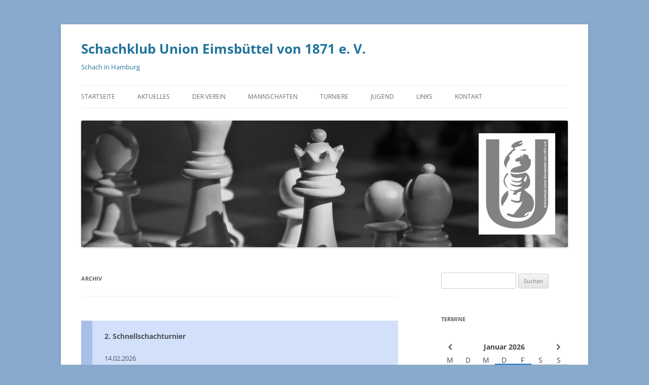

--- FILE ---
content_type: text/html; charset=UTF-8
request_url: https://www.union-eimsbuettel.de/type/aside/
body_size: 17037
content:
<!DOCTYPE html>
<html lang="de">
<head>
<meta charset="UTF-8" />
<meta name="viewport" content="width=device-width, initial-scale=1.0" />
<title>Kurzmitteilung | Formate | Schachklub Union Eimsbüttel von 1871 e. V.</title>
<link rel="profile" href="https://gmpg.org/xfn/11" />
<link rel="pingback" href="https://www.union-eimsbuettel.de/wordpress/xmlrpc.php">
<meta name='robots' content='max-image-preview:large' />
<link rel='dns-prefetch' href='//www.union-eimsbuettel.de' />
<link rel="alternate" type="application/rss+xml" title="Schachklub Union Eimsbüttel von 1871 e. V. &raquo; Feed" href="https://www.union-eimsbuettel.de/feed/" />
<link rel="alternate" type="application/rss+xml" title="Schachklub Union Eimsbüttel von 1871 e. V. &raquo; Kommentar-Feed" href="https://www.union-eimsbuettel.de/comments/feed/" />
<link rel="alternate" type="application/rss+xml" title="Schachklub Union Eimsbüttel von 1871 e. V. &raquo; Beitragsformat-Feed für Kurzmitteilung" href="https://www.union-eimsbuettel.de/type/aside/feed/" />
<style id='wp-img-auto-sizes-contain-inline-css' type='text/css'>
img:is([sizes=auto i],[sizes^="auto," i]){contain-intrinsic-size:3000px 1500px}
/*# sourceURL=wp-img-auto-sizes-contain-inline-css */
</style>
<style id='wp-emoji-styles-inline-css' type='text/css'>

	img.wp-smiley, img.emoji {
		display: inline !important;
		border: none !important;
		box-shadow: none !important;
		height: 1em !important;
		width: 1em !important;
		margin: 0 0.07em !important;
		vertical-align: -0.1em !important;
		background: none !important;
		padding: 0 !important;
	}
/*# sourceURL=wp-emoji-styles-inline-css */
</style>
<style id='wp-block-library-inline-css' type='text/css'>
:root{--wp-block-synced-color:#7a00df;--wp-block-synced-color--rgb:122,0,223;--wp-bound-block-color:var(--wp-block-synced-color);--wp-editor-canvas-background:#ddd;--wp-admin-theme-color:#007cba;--wp-admin-theme-color--rgb:0,124,186;--wp-admin-theme-color-darker-10:#006ba1;--wp-admin-theme-color-darker-10--rgb:0,107,160.5;--wp-admin-theme-color-darker-20:#005a87;--wp-admin-theme-color-darker-20--rgb:0,90,135;--wp-admin-border-width-focus:2px}@media (min-resolution:192dpi){:root{--wp-admin-border-width-focus:1.5px}}.wp-element-button{cursor:pointer}:root .has-very-light-gray-background-color{background-color:#eee}:root .has-very-dark-gray-background-color{background-color:#313131}:root .has-very-light-gray-color{color:#eee}:root .has-very-dark-gray-color{color:#313131}:root .has-vivid-green-cyan-to-vivid-cyan-blue-gradient-background{background:linear-gradient(135deg,#00d084,#0693e3)}:root .has-purple-crush-gradient-background{background:linear-gradient(135deg,#34e2e4,#4721fb 50%,#ab1dfe)}:root .has-hazy-dawn-gradient-background{background:linear-gradient(135deg,#faaca8,#dad0ec)}:root .has-subdued-olive-gradient-background{background:linear-gradient(135deg,#fafae1,#67a671)}:root .has-atomic-cream-gradient-background{background:linear-gradient(135deg,#fdd79a,#004a59)}:root .has-nightshade-gradient-background{background:linear-gradient(135deg,#330968,#31cdcf)}:root .has-midnight-gradient-background{background:linear-gradient(135deg,#020381,#2874fc)}:root{--wp--preset--font-size--normal:16px;--wp--preset--font-size--huge:42px}.has-regular-font-size{font-size:1em}.has-larger-font-size{font-size:2.625em}.has-normal-font-size{font-size:var(--wp--preset--font-size--normal)}.has-huge-font-size{font-size:var(--wp--preset--font-size--huge)}.has-text-align-center{text-align:center}.has-text-align-left{text-align:left}.has-text-align-right{text-align:right}.has-fit-text{white-space:nowrap!important}#end-resizable-editor-section{display:none}.aligncenter{clear:both}.items-justified-left{justify-content:flex-start}.items-justified-center{justify-content:center}.items-justified-right{justify-content:flex-end}.items-justified-space-between{justify-content:space-between}.screen-reader-text{border:0;clip-path:inset(50%);height:1px;margin:-1px;overflow:hidden;padding:0;position:absolute;width:1px;word-wrap:normal!important}.screen-reader-text:focus{background-color:#ddd;clip-path:none;color:#444;display:block;font-size:1em;height:auto;left:5px;line-height:normal;padding:15px 23px 14px;text-decoration:none;top:5px;width:auto;z-index:100000}html :where(.has-border-color){border-style:solid}html :where([style*=border-top-color]){border-top-style:solid}html :where([style*=border-right-color]){border-right-style:solid}html :where([style*=border-bottom-color]){border-bottom-style:solid}html :where([style*=border-left-color]){border-left-style:solid}html :where([style*=border-width]){border-style:solid}html :where([style*=border-top-width]){border-top-style:solid}html :where([style*=border-right-width]){border-right-style:solid}html :where([style*=border-bottom-width]){border-bottom-style:solid}html :where([style*=border-left-width]){border-left-style:solid}html :where(img[class*=wp-image-]){height:auto;max-width:100%}:where(figure){margin:0 0 1em}html :where(.is-position-sticky){--wp-admin--admin-bar--position-offset:var(--wp-admin--admin-bar--height,0px)}@media screen and (max-width:600px){html :where(.is-position-sticky){--wp-admin--admin-bar--position-offset:0px}}

/*# sourceURL=wp-block-library-inline-css */
</style><style id='wp-block-paragraph-inline-css' type='text/css'>
.is-small-text{font-size:.875em}.is-regular-text{font-size:1em}.is-large-text{font-size:2.25em}.is-larger-text{font-size:3em}.has-drop-cap:not(:focus):first-letter{float:left;font-size:8.4em;font-style:normal;font-weight:100;line-height:.68;margin:.05em .1em 0 0;text-transform:uppercase}body.rtl .has-drop-cap:not(:focus):first-letter{float:none;margin-left:.1em}p.has-drop-cap.has-background{overflow:hidden}:root :where(p.has-background){padding:1.25em 2.375em}:where(p.has-text-color:not(.has-link-color)) a{color:inherit}p.has-text-align-left[style*="writing-mode:vertical-lr"],p.has-text-align-right[style*="writing-mode:vertical-rl"]{rotate:180deg}
/*# sourceURL=https://www.union-eimsbuettel.de/wordpress/wp-includes/blocks/paragraph/style.min.css */
</style>
<style id='global-styles-inline-css' type='text/css'>
:root{--wp--preset--aspect-ratio--square: 1;--wp--preset--aspect-ratio--4-3: 4/3;--wp--preset--aspect-ratio--3-4: 3/4;--wp--preset--aspect-ratio--3-2: 3/2;--wp--preset--aspect-ratio--2-3: 2/3;--wp--preset--aspect-ratio--16-9: 16/9;--wp--preset--aspect-ratio--9-16: 9/16;--wp--preset--color--black: #000000;--wp--preset--color--cyan-bluish-gray: #abb8c3;--wp--preset--color--white: #fff;--wp--preset--color--pale-pink: #f78da7;--wp--preset--color--vivid-red: #cf2e2e;--wp--preset--color--luminous-vivid-orange: #ff6900;--wp--preset--color--luminous-vivid-amber: #fcb900;--wp--preset--color--light-green-cyan: #7bdcb5;--wp--preset--color--vivid-green-cyan: #00d084;--wp--preset--color--pale-cyan-blue: #8ed1fc;--wp--preset--color--vivid-cyan-blue: #0693e3;--wp--preset--color--vivid-purple: #9b51e0;--wp--preset--color--blue: #21759b;--wp--preset--color--dark-gray: #444;--wp--preset--color--medium-gray: #9f9f9f;--wp--preset--color--light-gray: #e6e6e6;--wp--preset--gradient--vivid-cyan-blue-to-vivid-purple: linear-gradient(135deg,rgb(6,147,227) 0%,rgb(155,81,224) 100%);--wp--preset--gradient--light-green-cyan-to-vivid-green-cyan: linear-gradient(135deg,rgb(122,220,180) 0%,rgb(0,208,130) 100%);--wp--preset--gradient--luminous-vivid-amber-to-luminous-vivid-orange: linear-gradient(135deg,rgb(252,185,0) 0%,rgb(255,105,0) 100%);--wp--preset--gradient--luminous-vivid-orange-to-vivid-red: linear-gradient(135deg,rgb(255,105,0) 0%,rgb(207,46,46) 100%);--wp--preset--gradient--very-light-gray-to-cyan-bluish-gray: linear-gradient(135deg,rgb(238,238,238) 0%,rgb(169,184,195) 100%);--wp--preset--gradient--cool-to-warm-spectrum: linear-gradient(135deg,rgb(74,234,220) 0%,rgb(151,120,209) 20%,rgb(207,42,186) 40%,rgb(238,44,130) 60%,rgb(251,105,98) 80%,rgb(254,248,76) 100%);--wp--preset--gradient--blush-light-purple: linear-gradient(135deg,rgb(255,206,236) 0%,rgb(152,150,240) 100%);--wp--preset--gradient--blush-bordeaux: linear-gradient(135deg,rgb(254,205,165) 0%,rgb(254,45,45) 50%,rgb(107,0,62) 100%);--wp--preset--gradient--luminous-dusk: linear-gradient(135deg,rgb(255,203,112) 0%,rgb(199,81,192) 50%,rgb(65,88,208) 100%);--wp--preset--gradient--pale-ocean: linear-gradient(135deg,rgb(255,245,203) 0%,rgb(182,227,212) 50%,rgb(51,167,181) 100%);--wp--preset--gradient--electric-grass: linear-gradient(135deg,rgb(202,248,128) 0%,rgb(113,206,126) 100%);--wp--preset--gradient--midnight: linear-gradient(135deg,rgb(2,3,129) 0%,rgb(40,116,252) 100%);--wp--preset--font-size--small: 13px;--wp--preset--font-size--medium: 20px;--wp--preset--font-size--large: 36px;--wp--preset--font-size--x-large: 42px;--wp--preset--spacing--20: 0.44rem;--wp--preset--spacing--30: 0.67rem;--wp--preset--spacing--40: 1rem;--wp--preset--spacing--50: 1.5rem;--wp--preset--spacing--60: 2.25rem;--wp--preset--spacing--70: 3.38rem;--wp--preset--spacing--80: 5.06rem;--wp--preset--shadow--natural: 6px 6px 9px rgba(0, 0, 0, 0.2);--wp--preset--shadow--deep: 12px 12px 50px rgba(0, 0, 0, 0.4);--wp--preset--shadow--sharp: 6px 6px 0px rgba(0, 0, 0, 0.2);--wp--preset--shadow--outlined: 6px 6px 0px -3px rgb(255, 255, 255), 6px 6px rgb(0, 0, 0);--wp--preset--shadow--crisp: 6px 6px 0px rgb(0, 0, 0);}:where(.is-layout-flex){gap: 0.5em;}:where(.is-layout-grid){gap: 0.5em;}body .is-layout-flex{display: flex;}.is-layout-flex{flex-wrap: wrap;align-items: center;}.is-layout-flex > :is(*, div){margin: 0;}body .is-layout-grid{display: grid;}.is-layout-grid > :is(*, div){margin: 0;}:where(.wp-block-columns.is-layout-flex){gap: 2em;}:where(.wp-block-columns.is-layout-grid){gap: 2em;}:where(.wp-block-post-template.is-layout-flex){gap: 1.25em;}:where(.wp-block-post-template.is-layout-grid){gap: 1.25em;}.has-black-color{color: var(--wp--preset--color--black) !important;}.has-cyan-bluish-gray-color{color: var(--wp--preset--color--cyan-bluish-gray) !important;}.has-white-color{color: var(--wp--preset--color--white) !important;}.has-pale-pink-color{color: var(--wp--preset--color--pale-pink) !important;}.has-vivid-red-color{color: var(--wp--preset--color--vivid-red) !important;}.has-luminous-vivid-orange-color{color: var(--wp--preset--color--luminous-vivid-orange) !important;}.has-luminous-vivid-amber-color{color: var(--wp--preset--color--luminous-vivid-amber) !important;}.has-light-green-cyan-color{color: var(--wp--preset--color--light-green-cyan) !important;}.has-vivid-green-cyan-color{color: var(--wp--preset--color--vivid-green-cyan) !important;}.has-pale-cyan-blue-color{color: var(--wp--preset--color--pale-cyan-blue) !important;}.has-vivid-cyan-blue-color{color: var(--wp--preset--color--vivid-cyan-blue) !important;}.has-vivid-purple-color{color: var(--wp--preset--color--vivid-purple) !important;}.has-black-background-color{background-color: var(--wp--preset--color--black) !important;}.has-cyan-bluish-gray-background-color{background-color: var(--wp--preset--color--cyan-bluish-gray) !important;}.has-white-background-color{background-color: var(--wp--preset--color--white) !important;}.has-pale-pink-background-color{background-color: var(--wp--preset--color--pale-pink) !important;}.has-vivid-red-background-color{background-color: var(--wp--preset--color--vivid-red) !important;}.has-luminous-vivid-orange-background-color{background-color: var(--wp--preset--color--luminous-vivid-orange) !important;}.has-luminous-vivid-amber-background-color{background-color: var(--wp--preset--color--luminous-vivid-amber) !important;}.has-light-green-cyan-background-color{background-color: var(--wp--preset--color--light-green-cyan) !important;}.has-vivid-green-cyan-background-color{background-color: var(--wp--preset--color--vivid-green-cyan) !important;}.has-pale-cyan-blue-background-color{background-color: var(--wp--preset--color--pale-cyan-blue) !important;}.has-vivid-cyan-blue-background-color{background-color: var(--wp--preset--color--vivid-cyan-blue) !important;}.has-vivid-purple-background-color{background-color: var(--wp--preset--color--vivid-purple) !important;}.has-black-border-color{border-color: var(--wp--preset--color--black) !important;}.has-cyan-bluish-gray-border-color{border-color: var(--wp--preset--color--cyan-bluish-gray) !important;}.has-white-border-color{border-color: var(--wp--preset--color--white) !important;}.has-pale-pink-border-color{border-color: var(--wp--preset--color--pale-pink) !important;}.has-vivid-red-border-color{border-color: var(--wp--preset--color--vivid-red) !important;}.has-luminous-vivid-orange-border-color{border-color: var(--wp--preset--color--luminous-vivid-orange) !important;}.has-luminous-vivid-amber-border-color{border-color: var(--wp--preset--color--luminous-vivid-amber) !important;}.has-light-green-cyan-border-color{border-color: var(--wp--preset--color--light-green-cyan) !important;}.has-vivid-green-cyan-border-color{border-color: var(--wp--preset--color--vivid-green-cyan) !important;}.has-pale-cyan-blue-border-color{border-color: var(--wp--preset--color--pale-cyan-blue) !important;}.has-vivid-cyan-blue-border-color{border-color: var(--wp--preset--color--vivid-cyan-blue) !important;}.has-vivid-purple-border-color{border-color: var(--wp--preset--color--vivid-purple) !important;}.has-vivid-cyan-blue-to-vivid-purple-gradient-background{background: var(--wp--preset--gradient--vivid-cyan-blue-to-vivid-purple) !important;}.has-light-green-cyan-to-vivid-green-cyan-gradient-background{background: var(--wp--preset--gradient--light-green-cyan-to-vivid-green-cyan) !important;}.has-luminous-vivid-amber-to-luminous-vivid-orange-gradient-background{background: var(--wp--preset--gradient--luminous-vivid-amber-to-luminous-vivid-orange) !important;}.has-luminous-vivid-orange-to-vivid-red-gradient-background{background: var(--wp--preset--gradient--luminous-vivid-orange-to-vivid-red) !important;}.has-very-light-gray-to-cyan-bluish-gray-gradient-background{background: var(--wp--preset--gradient--very-light-gray-to-cyan-bluish-gray) !important;}.has-cool-to-warm-spectrum-gradient-background{background: var(--wp--preset--gradient--cool-to-warm-spectrum) !important;}.has-blush-light-purple-gradient-background{background: var(--wp--preset--gradient--blush-light-purple) !important;}.has-blush-bordeaux-gradient-background{background: var(--wp--preset--gradient--blush-bordeaux) !important;}.has-luminous-dusk-gradient-background{background: var(--wp--preset--gradient--luminous-dusk) !important;}.has-pale-ocean-gradient-background{background: var(--wp--preset--gradient--pale-ocean) !important;}.has-electric-grass-gradient-background{background: var(--wp--preset--gradient--electric-grass) !important;}.has-midnight-gradient-background{background: var(--wp--preset--gradient--midnight) !important;}.has-small-font-size{font-size: var(--wp--preset--font-size--small) !important;}.has-medium-font-size{font-size: var(--wp--preset--font-size--medium) !important;}.has-large-font-size{font-size: var(--wp--preset--font-size--large) !important;}.has-x-large-font-size{font-size: var(--wp--preset--font-size--x-large) !important;}
/*# sourceURL=global-styles-inline-css */
</style>

<style id='classic-theme-styles-inline-css' type='text/css'>
/*! This file is auto-generated */
.wp-block-button__link{color:#fff;background-color:#32373c;border-radius:9999px;box-shadow:none;text-decoration:none;padding:calc(.667em + 2px) calc(1.333em + 2px);font-size:1.125em}.wp-block-file__button{background:#32373c;color:#fff;text-decoration:none}
/*# sourceURL=/wp-includes/css/classic-themes.min.css */
</style>
<link rel='stylesheet' id='twentytwelve-fonts-css' href='https://www.union-eimsbuettel.de/wordpress/wp-content/themes/twentytwelve/fonts/font-open-sans.css?ver=20230328' type='text/css' media='all' />
<link rel='stylesheet' id='twentytwelve-style-css' href='https://www.union-eimsbuettel.de/wordpress/wp-content/themes/twentytwelve/style.css?ver=20251202' type='text/css' media='all' />
<link rel='stylesheet' id='twentytwelve-block-style-css' href='https://www.union-eimsbuettel.de/wordpress/wp-content/themes/twentytwelve/css/blocks.css?ver=20251031' type='text/css' media='all' />
<link rel='stylesheet' id='tablepress-default-css' href='https://www.union-eimsbuettel.de/wordpress/wp-content/plugins/tablepress/css/build/default.css?ver=3.2.6' type='text/css' media='all' />
<link rel='stylesheet' id='simcal-qtip-css' href='https://www.union-eimsbuettel.de/wordpress/wp-content/plugins/google-calendar-events/assets/generated/vendor/jquery.qtip.min.css?ver=3.6.2' type='text/css' media='all' />
<link rel='stylesheet' id='simcal-default-calendar-grid-css' href='https://www.union-eimsbuettel.de/wordpress/wp-content/plugins/google-calendar-events/assets/generated/default-calendar-grid.min.css?ver=3.6.2' type='text/css' media='all' />
<link rel='stylesheet' id='simcal-default-calendar-list-css' href='https://www.union-eimsbuettel.de/wordpress/wp-content/plugins/google-calendar-events/assets/generated/default-calendar-list.min.css?ver=3.6.2' type='text/css' media='all' />
<script type="text/javascript" src="https://www.union-eimsbuettel.de/wordpress/wp-includes/js/jquery/jquery.min.js?ver=3.7.1" id="jquery-core-js"></script>
<script type="text/javascript" src="https://www.union-eimsbuettel.de/wordpress/wp-includes/js/jquery/jquery-migrate.min.js?ver=3.4.1" id="jquery-migrate-js"></script>
<script type="text/javascript" src="https://www.union-eimsbuettel.de/wordpress/wp-content/themes/twentytwelve/js/navigation.js?ver=20250303" id="twentytwelve-navigation-js" defer="defer" data-wp-strategy="defer"></script>
<link rel="https://api.w.org/" href="https://www.union-eimsbuettel.de/wp-json/" /><link rel="EditURI" type="application/rsd+xml" title="RSD" href="https://www.union-eimsbuettel.de/wordpress/xmlrpc.php?rsd" />
<meta name="generator" content="WordPress 6.9" />
<!-- Analytics by WP Statistics - https://wp-statistics.com -->
	<style type="text/css" id="twentytwelve-header-css">
			.site-header h1 a,
		.site-header h2 {
			color: #21759b;
		}
		</style>
	<style type="text/css" id="custom-background-css">
body.custom-background { background-color: #88aacc; }
</style>
	<link rel="icon" href="https://www.union-eimsbuettel.de/wordpress/wp-content/uploads/2015/09/cropped-Icon_UnionE-32x32.jpg" sizes="32x32" />
<link rel="icon" href="https://www.union-eimsbuettel.de/wordpress/wp-content/uploads/2015/09/cropped-Icon_UnionE-192x192.jpg" sizes="192x192" />
<link rel="apple-touch-icon" href="https://www.union-eimsbuettel.de/wordpress/wp-content/uploads/2015/09/cropped-Icon_UnionE-180x180.jpg" />
<meta name="msapplication-TileImage" content="https://www.union-eimsbuettel.de/wordpress/wp-content/uploads/2015/09/cropped-Icon_UnionE-270x270.jpg" />
</head>

<body class="archive tax-post_format term-post-format-aside term-22 custom-background wp-embed-responsive wp-theme-twentytwelve custom-font-enabled">
<div id="page" class="hfeed site">
	<a class="screen-reader-text skip-link" href="#content">Zum Inhalt springen</a>
	<header id="masthead" class="site-header">
		<hgroup>
							<h1 class="site-title"><a href="https://www.union-eimsbuettel.de/" rel="home" >Schachklub Union Eimsbüttel von 1871 e. V.</a></h1>
								<h2 class="site-description">Schach in Hamburg</h2>
					</hgroup>

		<nav id="site-navigation" class="main-navigation">
			<button class="menu-toggle">Menü</button>
			<div class="menu-hauptmenue-container"><ul id="menu-hauptmenue" class="nav-menu"><li id="menu-item-4" class="menu-item menu-item-type-custom menu-item-object-custom menu-item-home menu-item-4"><a href="https://www.union-eimsbuettel.de">Startseite</a></li>
<li id="menu-item-61" class="menu-item menu-item-type-post_type menu-item-object-page current_page_parent menu-item-61"><a href="https://www.union-eimsbuettel.de/blog/">Aktuelles</a></li>
<li id="menu-item-25" class="menu-item menu-item-type-post_type menu-item-object-page menu-item-has-children menu-item-25"><a href="https://www.union-eimsbuettel.de/der-verein/">Der Verein</a>
<ul class="sub-menu">
	<li id="menu-item-164" class="menu-item menu-item-type-post_type menu-item-object-page menu-item-164"><a href="https://www.union-eimsbuettel.de/der-verein/vorstand/">Vorstand</a></li>
	<li id="menu-item-24" class="menu-item menu-item-type-post_type menu-item-object-page menu-item-24"><a href="https://www.union-eimsbuettel.de/der-verein/geschichte/">Geschichte</a></li>
	<li id="menu-item-3197" class="menu-item menu-item-type-post_type menu-item-object-page menu-item-3197"><a href="https://www.union-eimsbuettel.de/1-vorsitzende/">1. Vorsitzende</a></li>
	<li id="menu-item-4045" class="menu-item menu-item-type-custom menu-item-object-custom menu-item-has-children menu-item-4045"><a>Satzung</a>
	<ul class="sub-menu">
		<li id="menu-item-6443" class="menu-item menu-item-type-custom menu-item-object-custom menu-item-6443"><a target="_blank" href="https://www.union-eimsbuettel.de/wordpress/wp-content/uploads/2024/11/Abteilungssatzung-Union-Eimsb-im-ETV.pdf">Abteilung</a></li>
		<li id="menu-item-6444" class="menu-item menu-item-type-custom menu-item-object-custom menu-item-6444"><a target="_blank" href="https://www.union-eimsbuettel.de/wordpress/wp-content/uploads/2025/09/Jugendordnung-Union-Eimsb-im-ETV.pdf">Jugend</a></li>
	</ul>
</li>
</ul>
</li>
<li id="menu-item-45" class="menu-item menu-item-type-custom menu-item-object-custom menu-item-has-children menu-item-45"><a>Mannschaften</a>
<ul class="sub-menu">
	<li id="menu-item-79" class="menu-item menu-item-type-post_type menu-item-object-page menu-item-79"><a href="https://www.union-eimsbuettel.de/aufstellung/" title="Aktuelle Mannschaftsmeldungen">Aufstellung</a></li>
	<li id="menu-item-62" class="menu-item menu-item-type-taxonomy menu-item-object-category menu-item-62"><a href="https://www.union-eimsbuettel.de/category/mannschaften/erste/">1. Mannschaft</a></li>
	<li id="menu-item-73" class="menu-item menu-item-type-taxonomy menu-item-object-category menu-item-73"><a href="https://www.union-eimsbuettel.de/category/mannschaften/zweite/">2. Mannschaft</a></li>
	<li id="menu-item-74" class="menu-item menu-item-type-taxonomy menu-item-object-category menu-item-74"><a href="https://www.union-eimsbuettel.de/category/mannschaften/dritte/">3. Mannschaft</a></li>
	<li id="menu-item-75" class="menu-item menu-item-type-taxonomy menu-item-object-category menu-item-75"><a href="https://www.union-eimsbuettel.de/category/mannschaften/vierte/">4. Mannschaft</a></li>
	<li id="menu-item-76" class="menu-item menu-item-type-taxonomy menu-item-object-category menu-item-76"><a href="https://www.union-eimsbuettel.de/category/mannschaften/fuenfte/">5. Mannschaft</a></li>
	<li id="menu-item-3595" class="menu-item menu-item-type-taxonomy menu-item-object-category menu-item-3595"><a href="https://www.union-eimsbuettel.de/category/mannschaften/sechste/">6. Mannschaft</a></li>
	<li id="menu-item-249" class="menu-item menu-item-type-custom menu-item-object-custom menu-item-249"><a target="_blank" href="https://www.schachbund.de/verein/40040.html">Wertungszahlen</a></li>
	<li id="menu-item-107" class="menu-item menu-item-type-post_type menu-item-object-page menu-item-107"><a href="https://www.union-eimsbuettel.de/mannschaftskaempfe/" title="Historie Unioner Mannschaftskämpfe">Archiv</a></li>
</ul>
</li>
<li id="menu-item-26" class="menu-item menu-item-type-custom menu-item-object-custom menu-item-has-children menu-item-26"><a>Turniere</a>
<ul class="sub-menu">
	<li id="menu-item-432" class="menu-item menu-item-type-custom menu-item-object-custom menu-item-has-children menu-item-432"><a>Herbstmeisterschaft</a>
	<ul class="sub-menu">
		<li id="menu-item-6325" class="menu-item menu-item-type-custom menu-item-object-custom menu-item-has-children menu-item-6325"><a>2025</a>
		<ul class="sub-menu">
			<li id="menu-item-6679" class="menu-item menu-item-type-post_type menu-item-object-page menu-item-6679"><a href="https://www.union-eimsbuettel.de/oehm_2025-paar-r7/">7. Runde</a></li>
			<li id="menu-item-6655" class="menu-item menu-item-type-post_type menu-item-object-page menu-item-6655"><a href="https://www.union-eimsbuettel.de/oehm_2025-paar-r6/">6. Runde</a></li>
			<li id="menu-item-6624" class="menu-item menu-item-type-post_type menu-item-object-page menu-item-6624"><a href="https://www.union-eimsbuettel.de/oehm_2025-paar-r5/">5. Runde</a></li>
			<li id="menu-item-6599" class="menu-item menu-item-type-post_type menu-item-object-page menu-item-6599"><a href="https://www.union-eimsbuettel.de/oehm_2025-paar-r4/">4. Runde</a></li>
			<li id="menu-item-6577" class="menu-item menu-item-type-post_type menu-item-object-page menu-item-6577"><a href="https://www.union-eimsbuettel.de/oehm_2025-paar-r3/">3. Runde</a></li>
			<li id="menu-item-6524" class="menu-item menu-item-type-post_type menu-item-object-page menu-item-6524"><a href="https://www.union-eimsbuettel.de/oehm_2025-paar-r2/">2. Runde</a></li>
			<li id="menu-item-6508" class="menu-item menu-item-type-post_type menu-item-object-page menu-item-6508"><a href="https://www.union-eimsbuettel.de/oehm_2025-paar-r1/">1. Runde</a></li>
			<li id="menu-item-6326" class="menu-item menu-item-type-custom menu-item-object-custom menu-item-6326"><a target="_blank" href="https://www.union-eimsbuettel.de/wordpress/wp-content/uploads/2025/09/Offene-Herbstmeisterschaft-2025.pdf">Ausschreibung</a></li>
			<li id="menu-item-6328" class="menu-item menu-item-type-post_type menu-item-object-page menu-item-6328"><a href="https://www.union-eimsbuettel.de/teilnehmer-2025/">Teilnehmer</a></li>
		</ul>
</li>
		<li id="menu-item-452" class="menu-item menu-item-type-custom menu-item-object-custom menu-item-has-children menu-item-452"><a title="Turnierhistorie">Archiv</a>
		<ul class="sub-menu">
			<li id="menu-item-6158" class="menu-item menu-item-type-post_type menu-item-object-page menu-item-6158"><a href="https://www.union-eimsbuettel.de/oehm-2024/">2024</a></li>
			<li id="menu-item-5076" class="menu-item menu-item-type-post_type menu-item-object-page menu-item-5076"><a href="https://www.union-eimsbuettel.de/oehm-2022/">2022</a></li>
			<li id="menu-item-4255" class="menu-item menu-item-type-post_type menu-item-object-page menu-item-4255"><a href="https://www.union-eimsbuettel.de/hm_2021-kreuztabellen/">2021</a></li>
			<li id="menu-item-3880" class="menu-item menu-item-type-post_type menu-item-object-page menu-item-3880"><a href="https://www.union-eimsbuettel.de/oehm-2019/">2019</a></li>
			<li id="menu-item-2926" class="menu-item menu-item-type-post_type menu-item-object-page menu-item-2926"><a href="https://www.union-eimsbuettel.de/oehm-2018/">2018</a></li>
			<li id="menu-item-2464" class="menu-item menu-item-type-post_type menu-item-object-page menu-item-2464"><a href="https://www.union-eimsbuettel.de/oehm-2017/">2017</a></li>
			<li id="menu-item-1970" class="menu-item menu-item-type-post_type menu-item-object-page menu-item-1970"><a href="https://www.union-eimsbuettel.de/oehm-2016/">2016</a></li>
			<li id="menu-item-1275" class="menu-item menu-item-type-post_type menu-item-object-page menu-item-1275"><a href="https://www.union-eimsbuettel.de/oehm-2015/">2015</a></li>
			<li id="menu-item-372" class="menu-item menu-item-type-post_type menu-item-object-page menu-item-372"><a href="https://www.union-eimsbuettel.de/oehm-2014/">2014</a></li>
			<li id="menu-item-479" class="menu-item menu-item-type-post_type menu-item-object-page menu-item-479"><a href="https://www.union-eimsbuettel.de/oehm-2013/">2013</a></li>
			<li id="menu-item-478" class="menu-item menu-item-type-post_type menu-item-object-page menu-item-478"><a href="https://www.union-eimsbuettel.de/oehm-2012/">2012</a></li>
			<li id="menu-item-477" class="menu-item menu-item-type-post_type menu-item-object-page menu-item-477"><a href="https://www.union-eimsbuettel.de/oehm-2011/">2011</a></li>
		</ul>
</li>
		<li id="menu-item-1736" class="menu-item menu-item-type-post_type menu-item-object-page menu-item-1736"><a href="https://www.union-eimsbuettel.de/vereinsmeister/">Vereinsmeister</a></li>
	</ul>
</li>
	<li id="menu-item-6168" class="menu-item menu-item-type-custom menu-item-object-custom menu-item-has-children menu-item-6168"><a>Schnellschach</a>
	<ul class="sub-menu">
		<li id="menu-item-6169" class="menu-item menu-item-type-custom menu-item-object-custom menu-item-has-children menu-item-6169"><a>2025</a>
		<ul class="sub-menu">
			<li id="menu-item-6407" class="menu-item menu-item-type-custom menu-item-object-custom menu-item-6407"><a target="_blank" href="https://s2.chess-results.com/tnr1254020.aspx?lan=0&#038;art=4&#038;turdet=YES&#038;SNode=S0#">Ergebnisse</a></li>
			<li id="menu-item-6170" class="menu-item menu-item-type-custom menu-item-object-custom menu-item-6170"><a target="_blank" href="https://www.union-eimsbuettel.de/wordpress/wp-content/uploads/2025/07/Schnellschach-ETV-2025.pdf">Ausschreibung</a></li>
			<li id="menu-item-6183" class="menu-item menu-item-type-post_type menu-item-object-page menu-item-6183"><a href="https://www.union-eimsbuettel.de/teilnehmer-schnellschachturnier-2025/">Teilnehmer</a></li>
		</ul>
</li>
		<li id="menu-item-6747" class="menu-item menu-item-type-custom menu-item-object-custom menu-item-has-children menu-item-6747"><a>2026</a>
		<ul class="sub-menu">
			<li id="menu-item-6750" class="menu-item menu-item-type-custom menu-item-object-custom menu-item-6750"><a target="_blank" href="https://www.union-eimsbuettel.de/wordpress/wp-content/uploads/2026/01/Schnellschach-ETV-2026.pdf">Ausschreibung</a></li>
			<li id="menu-item-6749" class="menu-item menu-item-type-post_type menu-item-object-page menu-item-6749"><a href="https://www.union-eimsbuettel.de/anmeldung-schnellschachturnier-2026/">Anmeldung</a></li>
			<li id="menu-item-6748" class="menu-item menu-item-type-post_type menu-item-object-page menu-item-6748"><a href="https://www.union-eimsbuettel.de/teilnehmer-schnellschachturnier-2026/">Teilnehmer</a></li>
		</ul>
</li>
	</ul>
</li>
	<li id="menu-item-433" class="menu-item menu-item-type-custom menu-item-object-custom menu-item-has-children menu-item-433"><a>Hans-Peter Köpcke Gedenkturnier</a>
	<ul class="sub-menu">
		<li id="menu-item-453" class="menu-item menu-item-type-custom menu-item-object-custom menu-item-has-children menu-item-453"><a title="Turnierhistorie">Archiv</a>
		<ul class="sub-menu">
			<li id="menu-item-1323" class="menu-item menu-item-type-post_type menu-item-object-page menu-item-1323"><a href="https://www.union-eimsbuettel.de/hans-peter-koepcke-gedenkturnier-2016/">2016</a></li>
			<li id="menu-item-492" class="menu-item menu-item-type-post_type menu-item-object-page menu-item-492"><a href="https://www.union-eimsbuettel.de/hans-peter-koepcke-gedenkturnier-2015/">2015</a></li>
		</ul>
</li>
	</ul>
</li>
</ul>
</li>
<li id="menu-item-830" class="menu-item menu-item-type-custom menu-item-object-custom menu-item-has-children menu-item-830"><a>Jugend</a>
<ul class="sub-menu">
	<li id="menu-item-167" class="menu-item menu-item-type-post_type menu-item-object-page menu-item-167"><a href="https://www.union-eimsbuettel.de/jugend/">Info</a></li>
	<li id="menu-item-831" class="menu-item menu-item-type-taxonomy menu-item-object-category menu-item-831"><a href="https://www.union-eimsbuettel.de/category/jugend/">Beiträge</a></li>
	<li id="menu-item-4201" class="menu-item menu-item-type-custom menu-item-object-custom menu-item-has-children menu-item-4201"><a>Vereinsmeisterschaft</a>
	<ul class="sub-menu">
		<li id="menu-item-4954" class="menu-item menu-item-type-custom menu-item-object-custom menu-item-has-children menu-item-4954"><a>2022</a>
		<ul class="sub-menu">
			<li id="menu-item-4958" class="menu-item menu-item-type-post_type menu-item-object-page menu-item-4958"><a href="https://www.union-eimsbuettel.de/jugend-vm_2022-kreuztabellen/">Kreuztabellen</a></li>
		</ul>
</li>
		<li id="menu-item-4202" class="menu-item menu-item-type-custom menu-item-object-custom menu-item-has-children menu-item-4202"><a>2021</a>
		<ul class="sub-menu">
			<li id="menu-item-4204" class="menu-item menu-item-type-custom menu-item-object-custom menu-item-4204"><a target="_blank" href="https://www.union-eimsbuettel.de/wordpress/wp-content/uploads/2021/10/Jugend-Vereinsmeisterschaft-2021.pdf">Spielplan</a></li>
			<li id="menu-item-4254" class="menu-item menu-item-type-post_type menu-item-object-page menu-item-4254"><a href="https://www.union-eimsbuettel.de/jugend-vm_2021-kreuztabelle/">Kreuztabelle</a></li>
		</ul>
</li>
	</ul>
</li>
</ul>
</li>
<li id="menu-item-804" class="menu-item menu-item-type-custom menu-item-object-custom menu-item-has-children menu-item-804"><a>Links</a>
<ul class="sub-menu">
	<li id="menu-item-805" class="menu-item menu-item-type-custom menu-item-object-custom menu-item-805"><a target="_blank" href="https://www.hamburger-schachverband.de/">Hamburger Schachverband</a></li>
	<li id="menu-item-2989" class="menu-item menu-item-type-custom menu-item-object-custom menu-item-2989"><a target="_blank" href="http://www.hsjb.de/">Hamburger Schachjugendbund</a></li>
	<li id="menu-item-170" class="menu-item menu-item-type-custom menu-item-object-custom menu-item-170"><a target="_blank" href="https://www.schachbund.de/SchachBL/bedh.php?liga=llhh">Bundesliga Ergebnisdienst Hamburg</a></li>
	<li id="menu-item-248" class="menu-item menu-item-type-custom menu-item-object-custom menu-item-248"><a target="_blank" href="https://www.schachbund.de/">Deutscher Schachbund</a></li>
	<li id="menu-item-3336" class="menu-item menu-item-type-custom menu-item-object-custom menu-item-3336"><a target="_blank" href="http://matthias-wahls.com/">GM Matthias Wahls</a></li>
	<li id="menu-item-1086" class="menu-item menu-item-type-post_type menu-item-object-page menu-item-1086"><a href="https://www.union-eimsbuettel.de/dwz-elo-rechner/">DWZ/ELO-Rechner</a></li>
	<li id="menu-item-205" class="menu-item menu-item-type-post_type menu-item-object-page menu-item-205"><a href="https://www.union-eimsbuettel.de/impressum/">Impressum</a></li>
	<li id="menu-item-171" class="menu-item menu-item-type-custom menu-item-object-custom menu-item-171"><a href="https://www.union-eimsbuettel.de/wordpress/wp-login.php">Anmelden</a></li>
</ul>
</li>
<li id="menu-item-267" class="menu-item menu-item-type-post_type menu-item-object-page menu-item-267"><a href="https://www.union-eimsbuettel.de/kontakt/">Kontakt</a></li>
</ul></div>		</nav><!-- #site-navigation -->

				<a href="https://www.union-eimsbuettel.de/"  rel="home"><img src="https://www.union-eimsbuettel.de/wordpress/wp-content/uploads/2015/05/Header-Logo.jpg" width="960" height="250" alt="Schachklub Union Eimsbüttel von 1871 e. V." class="header-image" srcset="https://www.union-eimsbuettel.de/wordpress/wp-content/uploads/2015/05/Header-Logo.jpg 960w, https://www.union-eimsbuettel.de/wordpress/wp-content/uploads/2015/05/Header-Logo-300x78.jpg 300w, https://www.union-eimsbuettel.de/wordpress/wp-content/uploads/2015/05/Header-Logo-624x163.jpg 624w" sizes="(max-width: 960px) 100vw, 960px" decoding="async" fetchpriority="high" /></a>
			</header><!-- #masthead -->

	<div id="main" class="wrapper">

	<section id="primary" class="site-content">
		<div id="content" role="main">

					<header class="archive-header">
				<h1 class="archive-title">
				Archiv				</h1>
			</header><!-- .archive-header -->

			
	<article id="post-6751" class="post-6751 post type-post status-publish format-aside hentry category-turniere post_format-post-format-aside">
		<div class="aside">
			<h1 class="entry-title"><a href="https://www.union-eimsbuettel.de/2-schnellschachturnier/" rel="bookmark">2. Schnellschachturnier</a></h1>
			<div class="entry-content">
				<p>14.02.2026</p>
<ul>
<li><a href="https://www.union-eimsbuettel.de/wordpress/wp-content/uploads/2026/01/Schnellschach-ETV-2026.pdf" target="_blank" rel="noopener">Ausschreibung</a></li>
<li><a href="https://www.union-eimsbuettel.de/anmeldung-schnellschachturnier-2026/">Anmeldung</a></li>
<li><a href="https://www.union-eimsbuettel.de/teilnehmer-schnellschachturnier-2026/">Teilnehmer</a></li>
</ul>
			</div><!-- .entry-content -->
		</div><!-- .aside -->

		<footer class="entry-meta">
			<a href="https://www.union-eimsbuettel.de/2-schnellschachturnier/" title="Permalink zu 2. Schnellschachturnier" rel="bookmark">11. Januar 2026</a>
								</footer><!-- .entry-meta -->
	</article><!-- #post -->

	<article id="post-6185" class="post-6185 post type-post status-publish format-aside hentry category-turniere post_format-post-format-aside">
		<div class="aside">
			<h1 class="entry-title"><a href="https://www.union-eimsbuettel.de/1-eimsbuetteler-schnellschachturnier/" rel="bookmark">1. Eimsbütteler Schnellschachturnier</a></h1>
			<div class="entry-content">
				<p>13.09.2025</p>
<ul>
<li><a href="https://s2.chess-results.com/tnr1254020.aspx?lan=0&amp;art=4&amp;turdet=YES&amp;SNode=S0#" target="_blank" rel="noopener">Ergebnisse</a></li>
<li><a href="https://www.union-eimsbuettel.de/wordpress/wp-content/uploads/2025/07/Schnellschach-ETV-2025.pdf" target="_blank" rel="noopener">Ausschreibung</a></li>
<li><a href="https://www.union-eimsbuettel.de/teilnehmer-schnellschachturnier-2025/">Teilnehmer</a></li>
</ul>
			</div><!-- .entry-content -->
		</div><!-- .aside -->

		<footer class="entry-meta">
			<a href="https://www.union-eimsbuettel.de/1-eimsbuetteler-schnellschachturnier/" title="Permalink zu 1. Eimsbütteler Schnellschachturnier" rel="bookmark">25. Juli 2025</a>
						<div class="comments-link">
				<a href="https://www.union-eimsbuettel.de/1-eimsbuetteler-schnellschachturnier/#comments">2 Antworten</a>			</div><!-- .comments-link -->
								</footer><!-- .entry-meta -->
	</article><!-- #post -->

	<article id="post-6123" class="post-6123 post type-post status-publish format-aside hentry category-allgemein post_format-post-format-aside">
		<div class="aside">
			<h1 class="entry-title"><a href="https://www.union-eimsbuettel.de/training-mit-im-frank-bracker-4/" rel="bookmark">Training mit IM Frank Bracker</a></h1>
			<div class="entry-content">
				<p style="text-align: left;">Am nächsten Donnerstag (10. Juli) wird erneut ein Meistertraining von Frank Bracker angeboten. Wir freuen uns wie immer über viele interessierte Teilnehmer.</p>
			</div><!-- .entry-content -->
		</div><!-- .aside -->

		<footer class="entry-meta">
			<a href="https://www.union-eimsbuettel.de/training-mit-im-frank-bracker-4/" title="Permalink zu Training mit IM Frank Bracker" rel="bookmark">4. Juli 2025</a>
						<div class="comments-link">
				<a href="https://www.union-eimsbuettel.de/training-mit-im-frank-bracker-4/#respond"><span class="leave-reply">Schreibe eine Antwort</span></a>			</div><!-- .comments-link -->
								</footer><!-- .entry-meta -->
	</article><!-- #post -->

	<article id="post-6092" class="post-6092 post type-post status-publish format-aside hentry category-allgemein post_format-post-format-aside">
		<div class="aside">
			<h1 class="entry-title"><a href="https://www.union-eimsbuettel.de/himmelfahrt/" rel="bookmark">Himmelfahrt</a></h1>
			<div class="entry-content">
				
<p>Nur noch einmal kurz der Hinweis: an diesem Donnerstag kein Schach bei Union im ETV!</p>
			</div><!-- .entry-content -->
		</div><!-- .aside -->

		<footer class="entry-meta">
			<a href="https://www.union-eimsbuettel.de/himmelfahrt/" title="Permalink zu Himmelfahrt" rel="bookmark">26. Mai 2025</a>
						<div class="comments-link">
				<a href="https://www.union-eimsbuettel.de/himmelfahrt/#respond"><span class="leave-reply">Schreibe eine Antwort</span></a>			</div><!-- .comments-link -->
								</footer><!-- .entry-meta -->
	</article><!-- #post -->

	<article id="post-6084" class="post-6084 post type-post status-publish format-aside hentry category-turniere post_format-post-format-aside">
		<div class="aside">
			<h1 class="entry-title"><a href="https://www.union-eimsbuettel.de/qualifikationsturnier-zu-dsem-2025-so-01-06/" rel="bookmark">Qualifikationsturnier zu DSEM 2025 So.01.06</a></h1>
			<div class="entry-content">
				<p><strong>Turnierauschreibung:</strong></p>
<p><a href="https://www.union-eimsbuettel.de/qualifikationsturnier-zu-dsem-2025-so-01-06/">Qualifikationssturnier zur Deutschen Schnellschacheinzelmeisterschaft 2025</a><br />
Sonntag, 01.06.2025, 10 Uhr bei SKJE</p>
			</div><!-- .entry-content -->
		</div><!-- .aside -->

		<footer class="entry-meta">
			<a href="https://www.union-eimsbuettel.de/qualifikationsturnier-zu-dsem-2025-so-01-06/" title="Permalink zu Qualifikationsturnier zu DSEM 2025 So.01.06" rel="bookmark">18. Mai 2025</a>
						<div class="comments-link">
				<a href="https://www.union-eimsbuettel.de/qualifikationsturnier-zu-dsem-2025-so-01-06/#respond"><span class="leave-reply">Schreibe eine Antwort</span></a>			</div><!-- .comments-link -->
								</footer><!-- .entry-meta -->
	</article><!-- #post -->

	<article id="post-6043" class="post-6043 post type-post status-publish format-aside hentry category-allgemein post_format-post-format-aside">
		<div class="aside">
			<h1 class="entry-title"><a href="https://www.union-eimsbuettel.de/kein-schach-am-1-mai-und-himmelfahrt/" rel="bookmark">Kein Schach am 1. Mai und Himmelfahrt</a></h1>
			<div class="entry-content">
				
<p>Kurz die Info für euch: am 1. Mai und am 29. Mai fallen die jeweiligen Feiertage auf einen Donnerstag.<br />An diesen Tagen wird beim ETV kein Jugendtraining und kein Spielabend stattfinden.</p>
			</div><!-- .entry-content -->
		</div><!-- .aside -->

		<footer class="entry-meta">
			<a href="https://www.union-eimsbuettel.de/kein-schach-am-1-mai-und-himmelfahrt/" title="Permalink zu Kein Schach am 1. Mai und Himmelfahrt" rel="bookmark">28. April 2025</a>
						<div class="comments-link">
				<a href="https://www.union-eimsbuettel.de/kein-schach-am-1-mai-und-himmelfahrt/#respond"><span class="leave-reply">Schreibe eine Antwort</span></a>			</div><!-- .comments-link -->
								</footer><!-- .entry-meta -->
	</article><!-- #post -->

	<article id="post-6032" class="post-6032 post type-post status-publish format-aside hentry category-allgemein post_format-post-format-aside">
		<div class="aside">
			<h1 class="entry-title"><a href="https://www.union-eimsbuettel.de/training-mit-im-frank-bracker-3/" rel="bookmark">Training mit IM Frank Bracker</a></h1>
			<div class="entry-content">
				
<p style="text-align: justify">Aktuell läuft es für so einige Unioner Teams nicht  wirklich gut. Unser Gröpraz (größter Präsident aller Zeiten) Phillip hat nun beschlossen, etwas für die Spielstärke der Unioner Recken zu tun und erneut IM Frank Bracker zu Trainingsabenden verpflichten können.<br />Die dafür vorgesehenen Termine sind<br />12.06.<br />26.06.<br />10.07.<br />Wenn es zum Inhalt des Trainings Wünsche oder Ideen gibt, bitte beizeiten äußern!</p>
<p>&nbsp;</p>
			</div><!-- .entry-content -->
		</div><!-- .aside -->

		<footer class="entry-meta">
			<a href="https://www.union-eimsbuettel.de/training-mit-im-frank-bracker-3/" title="Permalink zu Training mit IM Frank Bracker" rel="bookmark">7. April 2025</a>
						<div class="comments-link">
				<a href="https://www.union-eimsbuettel.de/training-mit-im-frank-bracker-3/#comments">Eine Antwort</a>			</div><!-- .comments-link -->
								</footer><!-- .entry-meta -->
	</article><!-- #post -->

	<article id="post-5869" class="post-5869 post type-post status-publish format-aside hentry category-allgemein category-turniere post_format-post-format-aside">
		<div class="aside">
			<h1 class="entry-title"><a href="https://www.union-eimsbuettel.de/blitzmeisterschaft-weihnachtsfeier/" rel="bookmark">Blitzmeisterschaft, Weihnachtsfeier</a></h1>
			<div class="entry-content">
				
<p style="text-align: justify;">Am kommenden Donnerstag findet die jährliche Blitzmeisterschaft statt. Wir hoffen auf zahlreiche Teilnehmer.<br />Am Donnerstag darauf, also am 19., folgt &#8211; ebenfalls im Oberhaus &#8211; die traditionelle Weihnachtsfeier.</p>
			</div><!-- .entry-content -->
		</div><!-- .aside -->

		<footer class="entry-meta">
			<a href="https://www.union-eimsbuettel.de/blitzmeisterschaft-weihnachtsfeier/" title="Permalink zu Blitzmeisterschaft, Weihnachtsfeier" rel="bookmark">8. Dezember 2024</a>
						<div class="comments-link">
				<a href="https://www.union-eimsbuettel.de/blitzmeisterschaft-weihnachtsfeier/#respond"><span class="leave-reply">Schreibe eine Antwort</span></a>			</div><!-- .comments-link -->
								</footer><!-- .entry-meta -->
	</article><!-- #post -->

	<article id="post-5559" class="post-5559 post type-post status-publish format-aside hentry category-allgemein post_format-post-format-aside">
		<div class="aside">
			<h1 class="entry-title"><a href="https://www.union-eimsbuettel.de/training-19-09-schach-und-matt/" rel="bookmark">Training 19.09. Schach und Matt!!</a></h1>
			<div class="entry-content">
				
<p>Am 19.09. werde ich (Markus) ab 19:00 für die Unioner mit einer Spielstärke bis zu etwa 1700 ein Training zum Thema Mattbilder anbieten.</p>
			</div><!-- .entry-content -->
		</div><!-- .aside -->

		<footer class="entry-meta">
			<a href="https://www.union-eimsbuettel.de/training-19-09-schach-und-matt/" title="Permalink zu Training 19.09. Schach und Matt!!" rel="bookmark">4. September 2024</a>
						<div class="comments-link">
				<a href="https://www.union-eimsbuettel.de/training-19-09-schach-und-matt/#respond"><span class="leave-reply">Schreibe eine Antwort</span></a>			</div><!-- .comments-link -->
								</footer><!-- .entry-meta -->
	</article><!-- #post -->

	<article id="post-5486" class="post-5486 post type-post status-publish format-aside hentry category-allgemein post_format-post-format-aside">
		<div class="aside">
			<h1 class="entry-title"><a href="https://www.union-eimsbuettel.de/training-mit-im-frank-bracker-2/" rel="bookmark">Training mit IM Frank Bracker</a></h1>
			<div class="entry-content">
				<p style="text-align: justify;">am 23.05. und 13.06. stehen zwei weitere Trainingstermine mit IM Frank Bracker an. Diese beiden Trainings sind vor allem für stärkere Spieler*innen (DWZ &gt; 1900) gedacht, es sind aber selbstverständlich auch alle anderen Interessierten herzlich willkommen. Wie üblich startet das Training um 19:00 im Oberhaus des ETV an der Bundesstraße.</p>
<p style="text-align: justify;">Wir hoffen wieder auf rege Teilnahme!</p>
			</div><!-- .entry-content -->
		</div><!-- .aside -->

		<footer class="entry-meta">
			<a href="https://www.union-eimsbuettel.de/training-mit-im-frank-bracker-2/" title="Permalink zu Training mit IM Frank Bracker" rel="bookmark">17. Mai 2024</a>
						<div class="comments-link">
				<a href="https://www.union-eimsbuettel.de/training-mit-im-frank-bracker-2/#respond"><span class="leave-reply">Schreibe eine Antwort</span></a>			</div><!-- .comments-link -->
								</footer><!-- .entry-meta -->
	</article><!-- #post -->
			<nav id="nav-below" class="navigation">
				<h3 class="assistive-text">Beitragsnavigation</h3>
									<div class="nav-previous"><a href="https://www.union-eimsbuettel.de/type/aside/page/2/" ><span class="meta-nav">&larr;</span> Ältere Beiträge</a></div>
				
							</nav><!-- .navigation -->
			
		
		</div><!-- #content -->
	</section><!-- #primary -->


			<div id="secondary" class="widget-area" role="complementary">
			<aside id="search-2" class="widget widget_search"><form role="search" method="get" id="searchform" class="searchform" action="https://www.union-eimsbuettel.de/">
				<div>
					<label class="screen-reader-text" for="s">Suche nach:</label>
					<input type="text" value="" name="s" id="s" />
					<input type="submit" id="searchsubmit" value="Suchen" />
				</div>
			</form></aside><aside id="gce_widget-2" class="widget widget_gce_widget"><h3 class="widget-title">Termine</h3><div class="simcal-calendar simcal-default-calendar simcal-default-calendar-grid simcal-default-calendar-light" data-calendar-id="1995" data-timezone="Europe/Berlin" data-offset="3600" data-week-start="1" data-calendar-start="1769382000" data-calendar-end="1799279941" data-events-first="1738260000" data-events-last="1799279941">
			
            <table class="simcal-calendar-grid"
                   data-event-bubble-trigger="hover">
                <thead class="simcal-calendar-head">
                <tr>
					                        <th class="simcal-nav simcal-prev-wrapper" colspan="1">
                            <button class="simcal-nav-button simcal-month-nav simcal-prev" title="Vorheriger Monat" aria-label="Vorheriger Monat"><i class="simcal-icon-left"></i></button>
                        </th>
					                    <th colspan="5"
                        class="simcal-nav simcal-current"
                        data-calendar-current="1769382000">
						<h3> <span class="simcal-current-month">Januar</span>  <span class="simcal-current-year">2026</span> </h3>                    </th>
					                        <th class="simcal-nav simcal-next-wrapper" colspan="1">
                            <button class="simcal-nav-button simcal-month-nav simcal-next" title="Nächster Monat" aria-label="Nächster Monat"><i class="simcal-icon-right"></i></button>
                        </th>
					                </tr>
                <tr>
					                        <th class="simcal-week-day simcal-week-day-1"
                            data-screen-small="M"
                            data-screen-medium="Mo."
                            data-screen-large="Montag">Mo.</th>
						                        <th class="simcal-week-day simcal-week-day-2"
                            data-screen-small="D"
                            data-screen-medium="Di."
                            data-screen-large="Dienstag">Di.</th>
						                        <th class="simcal-week-day simcal-week-day-3"
                            data-screen-small="M"
                            data-screen-medium="Mi."
                            data-screen-large="Mittwoch">Mi.</th>
						                        <th class="simcal-week-day simcal-week-day-4"
                            data-screen-small="D"
                            data-screen-medium="Do."
                            data-screen-large="Donnerstag">Do.</th>
						                        <th class="simcal-week-day simcal-week-day-5"
                            data-screen-small="F"
                            data-screen-medium="Fr."
                            data-screen-large="Freitag">Fr.</th>
						                        <th class="simcal-week-day simcal-week-day-6"
                            data-screen-small="S"
                            data-screen-medium="Sa."
                            data-screen-large="Samstag">Sa.</th>
						                            <th class="simcal-week-day simcal-week-day-0"
                                data-screen-small="S"
                                data-screen-medium="So."
                                data-screen-large="Sonntag">So.</th>
							                </tr>
                </thead>

				<tbody class="simcal-month simcal-month-1">
	<tr class="simcal-week simcal-week-1"><td class="simcal-day simcal-day-void "></td>
<td class="simcal-day simcal-day-void "></td>
<td class="simcal-day simcal-day-void simcal-day-void-last"></td>
<td class="simcal-day-1 simcal-weekday-4 simcal-past simcal-day simcal-day-has-events simcal-day-has-1-events simcal-events-calendar-1993" data-events-count="1">
	<div>
		<span class="simcal-day-label simcal-day-number" style="background-color: #1e73be; color: #ffffff">1</span>
		<ul class="simcal-events">	<li class="simcal-event simcal-events-calendar-1993 simcal-tooltip" itemscope itemtype="http://schema.org/Event">
		<span class="simcal-event-title">Neujahrstag</span>
		<div class="simcal-event-details simcal-tooltip-content" style="display: none;"><p><span class="simcal-event-title" itemprop="name">Neujahrstag</span><br />
Beginn: <span class="simcal-event-start simcal-event-start-time" data-event-start="1767225659" data-event-format="G:i" itemprop="startDate" content="2026-01-01T00:00:59+00:00">0:00</span><br />
Ende: <span class="simcal-event-end simcal-event-end-time" data-event-end="1767311941" data-event-format="G:i" itemprop="endDate" content="2026-01-01T23:59:01+00:00">23:59</span></p>
<p></p>
<p><br />
Beschreibung: <div class="simcal-event-description" itemprop="description"><p>Gesetzlicher Feiertag</p>
</div><br /></p></div>
	</li>
</ul>

		<span class="simcal-events-dots" style="display: none;"><b style="color: #000;"> &bull; </b></span>
	</div>
</td>
<td class="simcal-day-2 simcal-weekday-5 simcal-past simcal-day simcal-day-has-events simcal-day-has-1-events simcal-events-calendar-1993" data-events-count="1">
	<div>
		<span class="simcal-day-label simcal-day-number" style="background-color: #1e73be; color: #ffffff">2</span>
		<ul class="simcal-events">	<li class="simcal-event simcal-events-calendar-1993 simcal-tooltip" itemscope itemtype="http://schema.org/Event">
		<span class="simcal-event-title">Neujahrstag</span>
		<div class="simcal-event-details simcal-tooltip-content" style="display: none;"><p><span class="simcal-event-title" itemprop="name">Neujahrstag</span><br />
Beginn: <span class="simcal-event-start simcal-event-start-time" data-event-start="1767225659" data-event-format="G:i" itemprop="startDate" content="2026-01-01T00:00:59+00:00">0:00</span><br />
Ende: <span class="simcal-event-end simcal-event-end-time" data-event-end="1767311941" data-event-format="G:i" itemprop="endDate" content="2026-01-01T23:59:01+00:00">23:59</span></p>
<p></p>
<p><br />
Beschreibung: <div class="simcal-event-description" itemprop="description"><p>Gesetzlicher Feiertag</p>
</div><br /></p></div>
	</li>
</ul>

		<span class="simcal-events-dots" style="display: none;"><b style="color: #000;"> &bull; </b></span>
	</div>
</td>
<td class="simcal-day-3 simcal-weekday-6 simcal-past simcal-day" data-events-count="0">
	<div>
		<span class="simcal-day-label simcal-day-number">3</span>
		<span class="simcal-no-events"></span>
		<span class="simcal-events-dots" style="display: none;"></span>
	</div>
</td>
<td class="simcal-day-4 simcal-weekday-0 simcal-past simcal-day" data-events-count="0">
	<div>
		<span class="simcal-day-label simcal-day-number">4</span>
		<span class="simcal-no-events"></span>
		<span class="simcal-events-dots" style="display: none;"></span>
	</div>
</td>
</tr><tr class="simcal-week simcal-week-1">
<td class="simcal-day-5 simcal-weekday-1 simcal-past simcal-day" data-events-count="0">
	<div>
		<span class="simcal-day-label simcal-day-number">5</span>
		<span class="simcal-no-events"></span>
		<span class="simcal-events-dots" style="display: none;"></span>
	</div>
</td>
<td class="simcal-day-6 simcal-weekday-2 simcal-past simcal-day simcal-day-has-events simcal-day-has-1-events simcal-events-calendar-1993" data-events-count="1">
	<div>
		<span class="simcal-day-label simcal-day-number" style="background-color: #1e73be; color: #ffffff">6</span>
		<ul class="simcal-events">	<li class="simcal-event simcal-events-calendar-1993 simcal-tooltip" itemscope itemtype="http://schema.org/Event">
		<span class="simcal-event-title">Heilige Drei Könige (regionaler Feiertag)</span>
		<div class="simcal-event-details simcal-tooltip-content" style="display: none;"><p><span class="simcal-event-title" itemprop="name">Heilige Drei Könige (regionaler Feiertag)</span><br />
Beginn: <span class="simcal-event-start simcal-event-start-time" data-event-start="1767657659" data-event-format="G:i" itemprop="startDate" content="2026-01-06T00:00:59+00:00">0:00</span><br />
Ende: <span class="simcal-event-end simcal-event-end-time" data-event-end="1767743941" data-event-format="G:i" itemprop="endDate" content="2026-01-06T23:59:01+00:00">23:59</span></p>
<p></p>
<p><br />
Beschreibung: <div class="simcal-event-description" itemprop="description"><p>Feiertag in Baden-Württemberg, Bayern, Sachsen-Anhalt</p>
</div><br /></p></div>
	</li>
</ul>

		<span class="simcal-events-dots" style="display: none;"><b style="color: #000;"> &bull; </b></span>
	</div>
</td>
<td class="simcal-day-7 simcal-weekday-3 simcal-past simcal-day simcal-day-has-events simcal-day-has-1-events simcal-events-calendar-1993" data-events-count="1">
	<div>
		<span class="simcal-day-label simcal-day-number" style="background-color: #1e73be; color: #ffffff">7</span>
		<ul class="simcal-events">	<li class="simcal-event simcal-events-calendar-1993 simcal-tooltip" itemscope itemtype="http://schema.org/Event">
		<span class="simcal-event-title">Heilige Drei Könige (regionaler Feiertag)</span>
		<div class="simcal-event-details simcal-tooltip-content" style="display: none;"><p><span class="simcal-event-title" itemprop="name">Heilige Drei Könige (regionaler Feiertag)</span><br />
Beginn: <span class="simcal-event-start simcal-event-start-time" data-event-start="1767657659" data-event-format="G:i" itemprop="startDate" content="2026-01-06T00:00:59+00:00">0:00</span><br />
Ende: <span class="simcal-event-end simcal-event-end-time" data-event-end="1767743941" data-event-format="G:i" itemprop="endDate" content="2026-01-06T23:59:01+00:00">23:59</span></p>
<p></p>
<p><br />
Beschreibung: <div class="simcal-event-description" itemprop="description"><p>Feiertag in Baden-Württemberg, Bayern, Sachsen-Anhalt</p>
</div><br /></p></div>
	</li>
</ul>

		<span class="simcal-events-dots" style="display: none;"><b style="color: #000;"> &bull; </b></span>
	</div>
</td>
<td class="simcal-day-8 simcal-weekday-4 simcal-past simcal-day simcal-day-has-events simcal-day-has-1-events simcal-events-calendar-1990" data-events-count="1">
	<div>
		<span class="simcal-day-label simcal-day-number" style="background-color: #1e73be; color: #ffffff">8</span>
		<ul class="simcal-events">	<li class="simcal-event simcal-event-has-location simcal-events-calendar-1990 simcal-tooltip" itemscope itemtype="http://schema.org/Event">
		<span class="simcal-event-title">Union III - Altonaer SK II</span>
		<div class="simcal-event-details simcal-tooltip-content" style="display: none;"><p><span class="simcal-event-title" itemprop="name">Union III - Altonaer SK II</span><br />
Beginn: <span class="simcal-event-start simcal-event-start-time" data-event-start="1767895200" data-event-format="G:i" itemprop="startDate" content="2026-01-08T19:00:00+01:00">19:00</span><br />
Ende: <span class="simcal-event-end simcal-event-end-time" data-event-end="1767913140" data-event-format="G:i" itemprop="endDate" content="2026-01-08T23:59:00+01:00">23:59</span></p>
<p><br />
Ort:  <span class="simcal-event-address simcal-event-start-location" itemprop="location" itemscope itemtype="http://schema.org/Place"><meta itemprop="name" content="ETV Hamburg e.V., Bundesstraße 96, 20144 Hamburg, Deutschland" /><meta itemprop="address" content="ETV Hamburg e.V., Bundesstraße 96, 20144 Hamburg, Deutschland" />ETV Hamburg e.V., Bundesstraße 96, 20144 Hamburg, Deutschland</span><br /></p>
<p><br />
Beschreibung: <div class="simcal-event-description" itemprop="description"><p>Mannschaftskampf</p>
</div><br /></p></div>
	</li>
</ul>

		<span class="simcal-events-dots" style="display: none;"><b style="color: #000;"> &bull; </b></span>
	</div>
</td>
<td class="simcal-day-9 simcal-weekday-5 simcal-past simcal-day" data-events-count="0">
	<div>
		<span class="simcal-day-label simcal-day-number">9</span>
		<span class="simcal-no-events"></span>
		<span class="simcal-events-dots" style="display: none;"></span>
	</div>
</td>
<td class="simcal-day-10 simcal-weekday-6 simcal-past simcal-day" data-events-count="0">
	<div>
		<span class="simcal-day-label simcal-day-number">10</span>
		<span class="simcal-no-events"></span>
		<span class="simcal-events-dots" style="display: none;"></span>
	</div>
</td>
<td class="simcal-day-11 simcal-weekday-0 simcal-past simcal-day" data-events-count="0">
	<div>
		<span class="simcal-day-label simcal-day-number">11</span>
		<span class="simcal-no-events"></span>
		<span class="simcal-events-dots" style="display: none;"></span>
	</div>
</td>
</tr><tr class="simcal-week simcal-week-2">
<td class="simcal-day-12 simcal-weekday-1 simcal-past simcal-day simcal-day-has-events simcal-day-has-1-events simcal-events-calendar-1990" data-events-count="1">
	<div>
		<span class="simcal-day-label simcal-day-number" style="background-color: #1e73be; color: #ffffff">12</span>
		<ul class="simcal-events">	<li class="simcal-event simcal-event-has-location simcal-events-calendar-1990 simcal-tooltip" itemscope itemtype="http://schema.org/Event">
		<span class="simcal-event-title">Eidelstedt II - Union IV</span>
		<div class="simcal-event-details simcal-tooltip-content" style="display: none;"><p><span class="simcal-event-title" itemprop="name">Eidelstedt II - Union IV</span><br />
Beginn: <span class="simcal-event-start simcal-event-start-time" data-event-start="1768240800" data-event-format="G:i" itemprop="startDate" content="2026-01-12T19:00:00+01:00">19:00</span><br />
Ende: <span class="simcal-event-end simcal-event-end-time" data-event-end="1768258740" data-event-format="G:i" itemprop="endDate" content="2026-01-12T23:59:00+01:00">23:59</span></p>
<p><br />
Ort:  <span class="simcal-event-address simcal-event-start-location" itemprop="location" itemscope itemtype="http://schema.org/Place"><meta itemprop="name" content="Sportverein Eidelstedt von 1880 e.V., Redingskamp 25, 22523 Hamburg, Deutschland" /><meta itemprop="address" content="Sportverein Eidelstedt von 1880 e.V., Redingskamp 25, 22523 Hamburg, Deutschland" />Sportverein Eidelstedt von 1880 e.V., Redingskamp 25, 22523 Hamburg, Deutschland</span><br /></p>
<p><br />
Beschreibung: <div class="simcal-event-description" itemprop="description"><p>Mannschaftskampf</p>
</div><br /></p></div>
	</li>
</ul>

		<span class="simcal-events-dots" style="display: none;"><b style="color: #000;"> &bull; </b></span>
	</div>
</td>
<td class="simcal-day-13 simcal-weekday-2 simcal-past simcal-day" data-events-count="0">
	<div>
		<span class="simcal-day-label simcal-day-number">13</span>
		<span class="simcal-no-events"></span>
		<span class="simcal-events-dots" style="display: none;"></span>
	</div>
</td>
<td class="simcal-day-14 simcal-weekday-3 simcal-past simcal-day" data-events-count="0">
	<div>
		<span class="simcal-day-label simcal-day-number">14</span>
		<span class="simcal-no-events"></span>
		<span class="simcal-events-dots" style="display: none;"></span>
	</div>
</td>
<td class="simcal-day-15 simcal-weekday-4 simcal-past simcal-day simcal-day-has-events simcal-day-has-3-events simcal-events-calendar-1990" data-events-count="3">
	<div>
		<span class="simcal-day-label simcal-day-number" style="background-color: #1e73be; color: #ffffff">15</span>
		<ul class="simcal-events">	<li class="simcal-event simcal-event-has-location simcal-events-calendar-1990 simcal-tooltip" itemscope itemtype="http://schema.org/Event">
		<span class="simcal-event-title">Union - Königsspringer II</span>
		<div class="simcal-event-details simcal-tooltip-content" style="display: none;"><p><span class="simcal-event-title" itemprop="name">Union - Königsspringer II</span><br />
Beginn: <span class="simcal-event-start simcal-event-start-time" data-event-start="1768500000" data-event-format="G:i" itemprop="startDate" content="2026-01-15T19:00:00+01:00">19:00</span><br />
Ende: <span class="simcal-event-end simcal-event-end-time" data-event-end="1768517940" data-event-format="G:i" itemprop="endDate" content="2026-01-15T23:59:00+01:00">23:59</span></p>
<p><br />
Ort:  <span class="simcal-event-address simcal-event-start-location" itemprop="location" itemscope itemtype="http://schema.org/Place"><meta itemprop="name" content="ETV Hamburg e.V., Bundesstraße 96, 20144 Hamburg, Deutschland" /><meta itemprop="address" content="ETV Hamburg e.V., Bundesstraße 96, 20144 Hamburg, Deutschland" />ETV Hamburg e.V., Bundesstraße 96, 20144 Hamburg, Deutschland</span><br /></p>
<p><br />
Beschreibung: <div class="simcal-event-description" itemprop="description"><p><span>Mannschaftskampf</span></p>
</div><br /></p></div>
	</li>
	<li class="simcal-event simcal-event-has-location simcal-events-calendar-1990 simcal-tooltip" itemscope itemtype="http://schema.org/Event">
		<span class="simcal-event-title">Union II - Fischbek III</span>
		<div class="simcal-event-details simcal-tooltip-content" style="display: none;"><p><span class="simcal-event-title" itemprop="name">Union II - Fischbek III</span><br />
Beginn: <span class="simcal-event-start simcal-event-start-time" data-event-start="1768500000" data-event-format="G:i" itemprop="startDate" content="2026-01-15T19:00:00+01:00">19:00</span><br />
Ende: <span class="simcal-event-end simcal-event-end-time" data-event-end="1768517940" data-event-format="G:i" itemprop="endDate" content="2026-01-15T23:59:00+01:00">23:59</span></p>
<p><br />
Ort:  <span class="simcal-event-address simcal-event-start-location" itemprop="location" itemscope itemtype="http://schema.org/Place"><meta itemprop="name" content="ETV Hamburg e.V., Bundesstraße 96, 20144 Hamburg, Deutschland" /><meta itemprop="address" content="ETV Hamburg e.V., Bundesstraße 96, 20144 Hamburg, Deutschland" />ETV Hamburg e.V., Bundesstraße 96, 20144 Hamburg, Deutschland</span><br /></p>
<p><br />
Beschreibung: <div class="simcal-event-description" itemprop="description"><p>Mannschaftskampf</p>
</div><br /></p></div>
	</li>
	<li class="simcal-event simcal-event-has-location simcal-events-calendar-1990 simcal-tooltip" itemscope itemtype="http://schema.org/Event">
		<span class="simcal-event-title">Union VI - Schachfreunde V</span>
		<div class="simcal-event-details simcal-tooltip-content" style="display: none;"><p><span class="simcal-event-title" itemprop="name">Union VI - Schachfreunde V</span><br />
Beginn: <span class="simcal-event-start simcal-event-start-time" data-event-start="1768500000" data-event-format="G:i" itemprop="startDate" content="2026-01-15T19:00:00+01:00">19:00</span><br />
Ende: <span class="simcal-event-end simcal-event-end-time" data-event-end="1768517940" data-event-format="G:i" itemprop="endDate" content="2026-01-15T23:59:00+01:00">23:59</span></p>
<p><br />
Ort:  <span class="simcal-event-address simcal-event-start-location" itemprop="location" itemscope itemtype="http://schema.org/Place"><meta itemprop="name" content="ETV Hamburg e.V., Bundesstraße 96, 20144 Hamburg, Deutschland" /><meta itemprop="address" content="ETV Hamburg e.V., Bundesstraße 96, 20144 Hamburg, Deutschland" />ETV Hamburg e.V., Bundesstraße 96, 20144 Hamburg, Deutschland</span><br /></p>
<p><br />
Beschreibung: <div class="simcal-event-description" itemprop="description"><p>Mannschaftskampf</p>
</div><br /></p></div>
	</li>
</ul>

		<span class="simcal-events-dots" style="display: none;"><b style="color: #000;"> &bull; </b><b style="color: #000;"> &bull; </b><b style="color: #000;"> &bull; </b></span>
	</div>
</td>
<td class="simcal-day-16 simcal-weekday-5 simcal-past simcal-day simcal-day-has-events simcal-day-has-1-events simcal-events-calendar-1990" data-events-count="1">
	<div>
		<span class="simcal-day-label simcal-day-number" style="background-color: #1e73be; color: #ffffff">16</span>
		<ul class="simcal-events">	<li class="simcal-event simcal-event-has-location simcal-events-calendar-1990 simcal-tooltip" itemscope itemtype="http://schema.org/Event">
		<span class="simcal-event-title">Hamburger SK XXVI - Union V</span>
		<div class="simcal-event-details simcal-tooltip-content" style="display: none;"><p><span class="simcal-event-title" itemprop="name">Hamburger SK XXVI - Union V</span><br />
Beginn: <span class="simcal-event-start simcal-event-start-time" data-event-start="1768586400" data-event-format="G:i" itemprop="startDate" content="2026-01-16T19:00:00+01:00">19:00</span><br />
Ende: <span class="simcal-event-end simcal-event-end-time" data-event-end="1768604340" data-event-format="G:i" itemprop="endDate" content="2026-01-16T23:59:00+01:00">23:59</span></p>
<p><br />
Ort:  <span class="simcal-event-address simcal-event-start-location" itemprop="location" itemscope itemtype="http://schema.org/Place"><meta itemprop="name" content="Hamburger Schachklub von 1830 e.V., Schellingstraße 41, 22089 Hamburg, Deutschland" /><meta itemprop="address" content="Hamburger Schachklub von 1830 e.V., Schellingstraße 41, 22089 Hamburg, Deutschland" />Hamburger Schachklub von 1830 e.V., Schellingstraße 41, 22089 Hamburg, Deutschland</span><br /></p>
<p><br />
Beschreibung: <div class="simcal-event-description" itemprop="description"><p>Mannschaftskampf</p>
</div><br /></p></div>
	</li>
</ul>

		<span class="simcal-events-dots" style="display: none;"><b style="color: #000;"> &bull; </b></span>
	</div>
</td>
<td class="simcal-day-17 simcal-weekday-6 simcal-past simcal-day" data-events-count="0">
	<div>
		<span class="simcal-day-label simcal-day-number">17</span>
		<span class="simcal-no-events"></span>
		<span class="simcal-events-dots" style="display: none;"></span>
	</div>
</td>
<td class="simcal-day-18 simcal-weekday-0 simcal-past simcal-day" data-events-count="0">
	<div>
		<span class="simcal-day-label simcal-day-number">18</span>
		<span class="simcal-no-events"></span>
		<span class="simcal-events-dots" style="display: none;"></span>
	</div>
</td>
</tr><tr class="simcal-week simcal-week-3">
<td class="simcal-day-19 simcal-weekday-1 simcal-past simcal-day" data-events-count="0">
	<div>
		<span class="simcal-day-label simcal-day-number">19</span>
		<span class="simcal-no-events"></span>
		<span class="simcal-events-dots" style="display: none;"></span>
	</div>
</td>
<td class="simcal-day-20 simcal-weekday-2 simcal-past simcal-day" data-events-count="0">
	<div>
		<span class="simcal-day-label simcal-day-number">20</span>
		<span class="simcal-no-events"></span>
		<span class="simcal-events-dots" style="display: none;"></span>
	</div>
</td>
<td class="simcal-day-21 simcal-weekday-3 simcal-past simcal-day" data-events-count="0">
	<div>
		<span class="simcal-day-label simcal-day-number">21</span>
		<span class="simcal-no-events"></span>
		<span class="simcal-events-dots" style="display: none;"></span>
	</div>
</td>
<td class="simcal-day-22 simcal-weekday-4 simcal-past simcal-day simcal-day-has-events simcal-day-has-2-events simcal-events-calendar-1990" data-events-count="2">
	<div>
		<span class="simcal-day-label simcal-day-number" style="background-color: #1e73be; color: #ffffff">22</span>
		<ul class="simcal-events">	<li class="simcal-event simcal-event-has-location simcal-events-calendar-1990 simcal-tooltip" itemscope itemtype="http://schema.org/Event">
		<span class="simcal-event-title">Union II - Diagonale</span>
		<div class="simcal-event-details simcal-tooltip-content" style="display: none;"><p><span class="simcal-event-title" itemprop="name">Union II - Diagonale</span><br />
Beginn: <span class="simcal-event-start simcal-event-start-time" data-event-start="1769104800" data-event-format="G:i" itemprop="startDate" content="2026-01-22T19:00:00+01:00">19:00</span><br />
Ende: <span class="simcal-event-end simcal-event-end-time" data-event-end="1769122740" data-event-format="G:i" itemprop="endDate" content="2026-01-22T23:59:00+01:00">23:59</span></p>
<p><br />
Ort:  <span class="simcal-event-address simcal-event-start-location" itemprop="location" itemscope itemtype="http://schema.org/Place"><meta itemprop="name" content="ETV Hamburg e.V., Bundesstraße 96, 20144 Hamburg, Deutschland" /><meta itemprop="address" content="ETV Hamburg e.V., Bundesstraße 96, 20144 Hamburg, Deutschland" />ETV Hamburg e.V., Bundesstraße 96, 20144 Hamburg, Deutschland</span><br /></p>
<p><br />
Beschreibung: <div class="simcal-event-description" itemprop="description"><p>Mannschaftskampf</p>
</div><br /></p></div>
	</li>
	<li class="simcal-event simcal-event-has-location simcal-events-calendar-1990 simcal-tooltip" itemscope itemtype="http://schema.org/Event">
		<span class="simcal-event-title">Union V - Hamburger SK XXVII</span>
		<div class="simcal-event-details simcal-tooltip-content" style="display: none;"><p><span class="simcal-event-title" itemprop="name">Union V - Hamburger SK XXVII</span><br />
Beginn: <span class="simcal-event-start simcal-event-start-time" data-event-start="1769104800" data-event-format="G:i" itemprop="startDate" content="2026-01-22T19:00:00+01:00">19:00</span><br />
Ende: <span class="simcal-event-end simcal-event-end-time" data-event-end="1769122740" data-event-format="G:i" itemprop="endDate" content="2026-01-22T23:59:00+01:00">23:59</span></p>
<p><br />
Ort:  <span class="simcal-event-address simcal-event-start-location" itemprop="location" itemscope itemtype="http://schema.org/Place"><meta itemprop="name" content="ETV Hamburg e.V., Bundesstraße 96, 20144 Hamburg, Deutschland" /><meta itemprop="address" content="ETV Hamburg e.V., Bundesstraße 96, 20144 Hamburg, Deutschland" />ETV Hamburg e.V., Bundesstraße 96, 20144 Hamburg, Deutschland</span><br /></p>
<p><br />
Beschreibung: <div class="simcal-event-description" itemprop="description"><p>Mannschaftskampf</p>
</div><br /></p></div>
	</li>
</ul>

		<span class="simcal-events-dots" style="display: none;"><b style="color: #000;"> &bull; </b><b style="color: #000;"> &bull; </b></span>
	</div>
</td>
<td class="simcal-day-23 simcal-weekday-5 simcal-past simcal-day simcal-day-has-events simcal-day-has-2-events simcal-events-calendar-1990" data-events-count="2">
	<div>
		<span class="simcal-day-label simcal-day-number" style="background-color: #1e73be; color: #ffffff">23</span>
		<ul class="simcal-events">	<li class="simcal-event simcal-event-has-location simcal-events-calendar-1990 simcal-tooltip" itemscope itemtype="http://schema.org/Event">
		<span class="simcal-event-title">NTSV - Union</span>
		<div class="simcal-event-details simcal-tooltip-content" style="display: none;"><p><span class="simcal-event-title" itemprop="name">NTSV - Union</span><br />
Beginn: <span class="simcal-event-start simcal-event-start-time" data-event-start="1769191200" data-event-format="G:i" itemprop="startDate" content="2026-01-23T19:00:00+01:00">19:00</span><br />
Ende: <span class="simcal-event-end simcal-event-end-time" data-event-end="1769209140" data-event-format="G:i" itemprop="endDate" content="2026-01-23T23:59:00+01:00">23:59</span></p>
<p><br />
Ort:  <span class="simcal-event-address simcal-event-start-location" itemprop="location" itemscope itemtype="http://schema.org/Place"><meta itemprop="name" content="AWO Seniorentreff Niendorf, Tibarg 1, 22459 Hamburg, Deutschland" /><meta itemprop="address" content="AWO Seniorentreff Niendorf, Tibarg 1, 22459 Hamburg, Deutschland" />AWO Seniorentreff Niendorf, Tibarg 1, 22459 Hamburg, Deutschland</span><br /></p>
<p><br />
Beschreibung: <div class="simcal-event-description" itemprop="description"><p>Mannschaftskampf</p>
</div><br /></p></div>
	</li>
	<li class="simcal-event simcal-event-has-location simcal-events-calendar-1990 simcal-tooltip" itemscope itemtype="http://schema.org/Event">
		<span class="simcal-event-title">Weisse Dame V - Union VI</span>
		<div class="simcal-event-details simcal-tooltip-content" style="display: none;"><p><span class="simcal-event-title" itemprop="name">Weisse Dame V - Union VI</span><br />
Beginn: <span class="simcal-event-start simcal-event-start-time" data-event-start="1769191200" data-event-format="G:i" itemprop="startDate" content="2026-01-23T19:00:00+01:00">19:00</span><br />
Ende: <span class="simcal-event-end simcal-event-end-time" data-event-end="1769209140" data-event-format="G:i" itemprop="endDate" content="2026-01-23T23:59:00+01:00">23:59</span></p>
<p><br />
Ort:  <span class="simcal-event-address simcal-event-start-location" itemprop="location" itemscope itemtype="http://schema.org/Place"><meta itemprop="name" content="Gustav-Falke-Straße 21A, 20144 Hamburg, Deutschland" /><meta itemprop="address" content="Gustav-Falke-Straße 21A, 20144 Hamburg, Deutschland" />Gustav-Falke-Straße 21A, 20144 Hamburg, Deutschland</span><br /></p>
<p><br />
Beschreibung: <div class="simcal-event-description" itemprop="description"><p>Mannschaftskampf</p>
</div><br /></p></div>
	</li>
</ul>

		<span class="simcal-events-dots" style="display: none;"><b style="color: #000;"> &bull; </b><b style="color: #000;"> &bull; </b></span>
	</div>
</td>
<td class="simcal-day-24 simcal-weekday-6 simcal-past simcal-day" data-events-count="0">
	<div>
		<span class="simcal-day-label simcal-day-number">24</span>
		<span class="simcal-no-events"></span>
		<span class="simcal-events-dots" style="display: none;"></span>
	</div>
</td>
<td class="simcal-day-25 simcal-weekday-0 simcal-past simcal-day" data-events-count="0">
	<div>
		<span class="simcal-day-label simcal-day-number">25</span>
		<span class="simcal-no-events"></span>
		<span class="simcal-events-dots" style="display: none;"></span>
	</div>
</td>
</tr><tr class="simcal-week simcal-week-4">
<td class="simcal-day-26 simcal-weekday-1 simcal-today simcal-present simcal-day" data-events-count="0">
	<div style="border: 1px solid #dd3333;">
		<span class="simcal-day-label simcal-day-number" style="background-color: #dd3333; color: #ffffff">26</span>
		<span class="simcal-no-events"></span>
		<span class="simcal-events-dots" style="display: none;"></span>
	</div>
</td>
<td class="simcal-day-27 simcal-weekday-2 simcal-future simcal-day" data-events-count="0">
	<div>
		<span class="simcal-day-label simcal-day-number">27</span>
		<span class="simcal-no-events"></span>
		<span class="simcal-events-dots" style="display: none;"></span>
	</div>
</td>
<td class="simcal-day-28 simcal-weekday-3 simcal-future simcal-day" data-events-count="0">
	<div>
		<span class="simcal-day-label simcal-day-number">28</span>
		<span class="simcal-no-events"></span>
		<span class="simcal-events-dots" style="display: none;"></span>
	</div>
</td>
<td class="simcal-day-29 simcal-weekday-4 simcal-future simcal-day simcal-day-has-events simcal-day-has-1-events simcal-events-calendar-1990" data-events-count="1">
	<div>
		<span class="simcal-day-label simcal-day-number" style="background-color: #1e73be; color: #ffffff">29</span>
		<ul class="simcal-events">	<li class="simcal-event simcal-event-has-location simcal-events-calendar-1990 simcal-tooltip" itemscope itemtype="http://schema.org/Event">
		<span class="simcal-event-title">Union III - Weisse Dame III</span>
		<div class="simcal-event-details simcal-tooltip-content" style="display: none;"><p><span class="simcal-event-title" itemprop="name">Union III - Weisse Dame III</span><br />
Beginn: <span class="simcal-event-start simcal-event-start-time" data-event-start="1769709600" data-event-format="G:i" itemprop="startDate" content="2026-01-29T19:00:00+01:00">19:00</span><br />
Ende: <span class="simcal-event-end simcal-event-end-time" data-event-end="1769727540" data-event-format="G:i" itemprop="endDate" content="2026-01-29T23:59:00+01:00">23:59</span></p>
<p><br />
Ort:  <span class="simcal-event-address simcal-event-start-location" itemprop="location" itemscope itemtype="http://schema.org/Place"><meta itemprop="name" content="ETV Hamburg e.V., Bundesstraße 96, 20144 Hamburg, Deutschland" /><meta itemprop="address" content="ETV Hamburg e.V., Bundesstraße 96, 20144 Hamburg, Deutschland" />ETV Hamburg e.V., Bundesstraße 96, 20144 Hamburg, Deutschland</span><br /></p>
<p><br />
Beschreibung: <div class="simcal-event-description" itemprop="description"><p>Mannschaftskampf</p>
</div><br /></p></div>
	</li>
</ul>

		<span class="simcal-events-dots" style="display: none;"><b style="color: #000;"> &bull; </b></span>
	</div>
</td>
<td class="simcal-day-30 simcal-weekday-5 simcal-future simcal-day" data-events-count="0">
	<div>
		<span class="simcal-day-label simcal-day-number">30</span>
		<span class="simcal-no-events"></span>
		<span class="simcal-events-dots" style="display: none;"></span>
	</div>
</td>
<td class="simcal-day-31 simcal-weekday-6 simcal-future simcal-day" data-events-count="0">
	<div>
		<span class="simcal-day-label simcal-day-number">31</span>
		<span class="simcal-no-events"></span>
		<span class="simcal-events-dots" style="display: none;"></span>
	</div>
</td>
<td class="simcal-day simcal-day-void simcal-day-void-last"></td>
	</tr>
</tbody>
	 			
            </table>

			</div></aside><aside id="nav_menu-2" class="widget widget_nav_menu"><div class="menu-randmenue-container"><ul id="menu-randmenue" class="menu"><li id="menu-item-1997" class="menu-item menu-item-type-post_type menu-item-object-calendar menu-item-1997"><a href="https://www.union-eimsbuettel.de/calendar/terminliste/">Terminliste</a></li>
</ul></div></aside>
		<aside id="recent-posts-2" class="widget widget_recent_entries">
		<h3 class="widget-title">Neueste Beiträge</h3>
		<ul>
											<li>
					<a href="https://www.union-eimsbuettel.de/spielbericht-niendorf-union/">Spielbericht: Niendorf – Union</a>
									</li>
											<li>
					<a href="https://www.union-eimsbuettel.de/spielbericht-union-koenigsspringer-ii-3/">Spielbericht: Union – Königsspringer II</a>
									</li>
											<li>
					<a href="https://www.union-eimsbuettel.de/2-schnellschachturnier/">2. Schnellschachturnier</a>
									</li>
											<li>
					<a href="https://www.union-eimsbuettel.de/spielbericht-union-iii-altona-ii/">Spielbericht: Union III &#8211; Altona II</a>
									</li>
											<li>
					<a href="https://www.union-eimsbuettel.de/thomas-kombiecke-oehm-2025/">Thomas’ Kombiecke OEHM 2025</a>
									</li>
					</ul>

		</aside><aside id="categories-2" class="widget widget_categories"><h3 class="widget-title">Kategorien</h3><form action="https://www.union-eimsbuettel.de" method="get"><label class="screen-reader-text" for="cat">Kategorien</label><select  name='cat' id='cat' class='postform'>
	<option value='-1'>Kategorie auswählen</option>
	<option class="level-0" value="5">1. Mannschaft</option>
	<option class="level-0" value="7">2. Mannschaft</option>
	<option class="level-0" value="8">3. Mannschaft</option>
	<option class="level-0" value="9">4. Mannschaft</option>
	<option class="level-0" value="10">5. Mannschaft</option>
	<option class="level-0" value="28">6. Mannschaft</option>
	<option class="level-0" value="1">Allgemein</option>
	<option class="level-0" value="20">Jugend</option>
	<option class="level-0" value="6">Mannschaften</option>
	<option class="level-0" value="4">Partien</option>
	<option class="level-0" value="14">Turniere</option>
</select>
</form><script type="text/javascript">
/* <![CDATA[ */

( ( dropdownId ) => {
	const dropdown = document.getElementById( dropdownId );
	function onSelectChange() {
		setTimeout( () => {
			if ( 'escape' === dropdown.dataset.lastkey ) {
				return;
			}
			if ( dropdown.value && parseInt( dropdown.value ) > 0 && dropdown instanceof HTMLSelectElement ) {
				dropdown.parentElement.submit();
			}
		}, 250 );
	}
	function onKeyUp( event ) {
		if ( 'Escape' === event.key ) {
			dropdown.dataset.lastkey = 'escape';
		} else {
			delete dropdown.dataset.lastkey;
		}
	}
	function onClick() {
		delete dropdown.dataset.lastkey;
	}
	dropdown.addEventListener( 'keyup', onKeyUp );
	dropdown.addEventListener( 'click', onClick );
	dropdown.addEventListener( 'change', onSelectChange );
})( "cat" );

//# sourceURL=WP_Widget_Categories%3A%3Awidget
/* ]]> */
</script>
</aside>		</div><!-- #secondary -->
		</div><!-- #main .wrapper -->
	<footer id="colophon" role="contentinfo">
		<div class="site-info">
									<a href="https://de.wordpress.org/" class="imprint" title="Eine semantische, persönliche Publikationsplattform">
				Mit Stolz präsentiert von WordPress			</a>
		</div><!-- .site-info -->
	</footer><!-- #colophon -->
</div><!-- #page -->

<script type="speculationrules">
{"prefetch":[{"source":"document","where":{"and":[{"href_matches":"/*"},{"not":{"href_matches":["/wordpress/wp-*.php","/wordpress/wp-admin/*","/wordpress/wp-content/uploads/*","/wordpress/wp-content/*","/wordpress/wp-content/plugins/*","/wordpress/wp-content/themes/twentytwelve/*","/*\\?(.+)"]}},{"not":{"selector_matches":"a[rel~=\"nofollow\"]"}},{"not":{"selector_matches":".no-prefetch, .no-prefetch a"}}]},"eagerness":"conservative"}]}
</script>
<script type="text/javascript" src="https://www.union-eimsbuettel.de/wordpress/wp-content/plugins/google-calendar-events/assets/generated/vendor/jquery.qtip.min.js?ver=3.6.2" id="simcal-qtip-js"></script>
<script type="text/javascript" id="simcal-default-calendar-js-extra">
/* <![CDATA[ */
var simcal_default_calendar = {"ajax_url":"/wordpress/wp-admin/admin-ajax.php","nonce":"acfb4d81dd","locale":"de_DE","text_dir":"ltr","months":{"full":["Januar","Februar","M\u00e4rz","April","Mai","Juni","Juli","August","September","Oktober","November","Dezember"],"short":["Jan.","Feb.","M\u00e4rz","Apr.","Mai","Juni","Juli","Aug.","Sep.","Okt.","Nov.","Dez."]},"days":{"full":["Sonntag","Montag","Dienstag","Mittwoch","Donnerstag","Freitag","Samstag"],"short":["So.","Mo.","Di.","Mi.","Do.","Fr.","Sa."]},"meridiem":{"AM":"a.m.","am":"a.m.","PM":"p.m.","pm":"p.m."}};
//# sourceURL=simcal-default-calendar-js-extra
/* ]]> */
</script>
<script type="text/javascript" src="https://www.union-eimsbuettel.de/wordpress/wp-content/plugins/google-calendar-events/assets/generated/default-calendar.min.js?ver=3.6.2" id="simcal-default-calendar-js"></script>
<script type="text/javascript" id="wp-statistics-tracker-js-extra">
/* <![CDATA[ */
var WP_Statistics_Tracker_Object = {"requestUrl":"https://www.union-eimsbuettel.de/wp-json/wp-statistics/v2","ajaxUrl":"https://www.union-eimsbuettel.de/wordpress/wp-admin/admin-ajax.php","hitParams":{"wp_statistics_hit":1,"source_type":"tax_post_format","source_id":22,"search_query":"","signature":"a28d03b19e61d10917762db8748c8d3c","endpoint":"hit"},"option":{"dntEnabled":"","bypassAdBlockers":"","consentIntegration":{"name":null,"status":[]},"isPreview":false,"userOnline":false,"trackAnonymously":false,"isWpConsentApiActive":false,"consentLevel":""},"isLegacyEventLoaded":"","customEventAjaxUrl":"https://www.union-eimsbuettel.de/wordpress/wp-admin/admin-ajax.php?action=wp_statistics_custom_event&nonce=3b1a4bd137","onlineParams":{"wp_statistics_hit":1,"source_type":"tax_post_format","source_id":22,"search_query":"","signature":"a28d03b19e61d10917762db8748c8d3c","action":"wp_statistics_online_check"},"jsCheckTime":"60000"};
//# sourceURL=wp-statistics-tracker-js-extra
/* ]]> */
</script>
<script type="text/javascript" src="https://www.union-eimsbuettel.de/wordpress/wp-content/plugins/wp-statistics/assets/js/tracker.js?ver=14.16" id="wp-statistics-tracker-js"></script>
<script type="text/javascript" src="https://www.union-eimsbuettel.de/wordpress/wp-content/plugins/google-calendar-events/assets/generated/vendor/imagesloaded.pkgd.min.js?ver=3.6.2" id="simplecalendar-imagesloaded-js"></script>
<script id="wp-emoji-settings" type="application/json">
{"baseUrl":"https://s.w.org/images/core/emoji/17.0.2/72x72/","ext":".png","svgUrl":"https://s.w.org/images/core/emoji/17.0.2/svg/","svgExt":".svg","source":{"concatemoji":"https://www.union-eimsbuettel.de/wordpress/wp-includes/js/wp-emoji-release.min.js?ver=6.9"}}
</script>
<script type="module">
/* <![CDATA[ */
/*! This file is auto-generated */
const a=JSON.parse(document.getElementById("wp-emoji-settings").textContent),o=(window._wpemojiSettings=a,"wpEmojiSettingsSupports"),s=["flag","emoji"];function i(e){try{var t={supportTests:e,timestamp:(new Date).valueOf()};sessionStorage.setItem(o,JSON.stringify(t))}catch(e){}}function c(e,t,n){e.clearRect(0,0,e.canvas.width,e.canvas.height),e.fillText(t,0,0);t=new Uint32Array(e.getImageData(0,0,e.canvas.width,e.canvas.height).data);e.clearRect(0,0,e.canvas.width,e.canvas.height),e.fillText(n,0,0);const a=new Uint32Array(e.getImageData(0,0,e.canvas.width,e.canvas.height).data);return t.every((e,t)=>e===a[t])}function p(e,t){e.clearRect(0,0,e.canvas.width,e.canvas.height),e.fillText(t,0,0);var n=e.getImageData(16,16,1,1);for(let e=0;e<n.data.length;e++)if(0!==n.data[e])return!1;return!0}function u(e,t,n,a){switch(t){case"flag":return n(e,"\ud83c\udff3\ufe0f\u200d\u26a7\ufe0f","\ud83c\udff3\ufe0f\u200b\u26a7\ufe0f")?!1:!n(e,"\ud83c\udde8\ud83c\uddf6","\ud83c\udde8\u200b\ud83c\uddf6")&&!n(e,"\ud83c\udff4\udb40\udc67\udb40\udc62\udb40\udc65\udb40\udc6e\udb40\udc67\udb40\udc7f","\ud83c\udff4\u200b\udb40\udc67\u200b\udb40\udc62\u200b\udb40\udc65\u200b\udb40\udc6e\u200b\udb40\udc67\u200b\udb40\udc7f");case"emoji":return!a(e,"\ud83e\u1fac8")}return!1}function f(e,t,n,a){let r;const o=(r="undefined"!=typeof WorkerGlobalScope&&self instanceof WorkerGlobalScope?new OffscreenCanvas(300,150):document.createElement("canvas")).getContext("2d",{willReadFrequently:!0}),s=(o.textBaseline="top",o.font="600 32px Arial",{});return e.forEach(e=>{s[e]=t(o,e,n,a)}),s}function r(e){var t=document.createElement("script");t.src=e,t.defer=!0,document.head.appendChild(t)}a.supports={everything:!0,everythingExceptFlag:!0},new Promise(t=>{let n=function(){try{var e=JSON.parse(sessionStorage.getItem(o));if("object"==typeof e&&"number"==typeof e.timestamp&&(new Date).valueOf()<e.timestamp+604800&&"object"==typeof e.supportTests)return e.supportTests}catch(e){}return null}();if(!n){if("undefined"!=typeof Worker&&"undefined"!=typeof OffscreenCanvas&&"undefined"!=typeof URL&&URL.createObjectURL&&"undefined"!=typeof Blob)try{var e="postMessage("+f.toString()+"("+[JSON.stringify(s),u.toString(),c.toString(),p.toString()].join(",")+"));",a=new Blob([e],{type:"text/javascript"});const r=new Worker(URL.createObjectURL(a),{name:"wpTestEmojiSupports"});return void(r.onmessage=e=>{i(n=e.data),r.terminate(),t(n)})}catch(e){}i(n=f(s,u,c,p))}t(n)}).then(e=>{for(const n in e)a.supports[n]=e[n],a.supports.everything=a.supports.everything&&a.supports[n],"flag"!==n&&(a.supports.everythingExceptFlag=a.supports.everythingExceptFlag&&a.supports[n]);var t;a.supports.everythingExceptFlag=a.supports.everythingExceptFlag&&!a.supports.flag,a.supports.everything||((t=a.source||{}).concatemoji?r(t.concatemoji):t.wpemoji&&t.twemoji&&(r(t.twemoji),r(t.wpemoji)))});
//# sourceURL=https://www.union-eimsbuettel.de/wordpress/wp-includes/js/wp-emoji-loader.min.js
/* ]]> */
</script>
</body>
</html>
